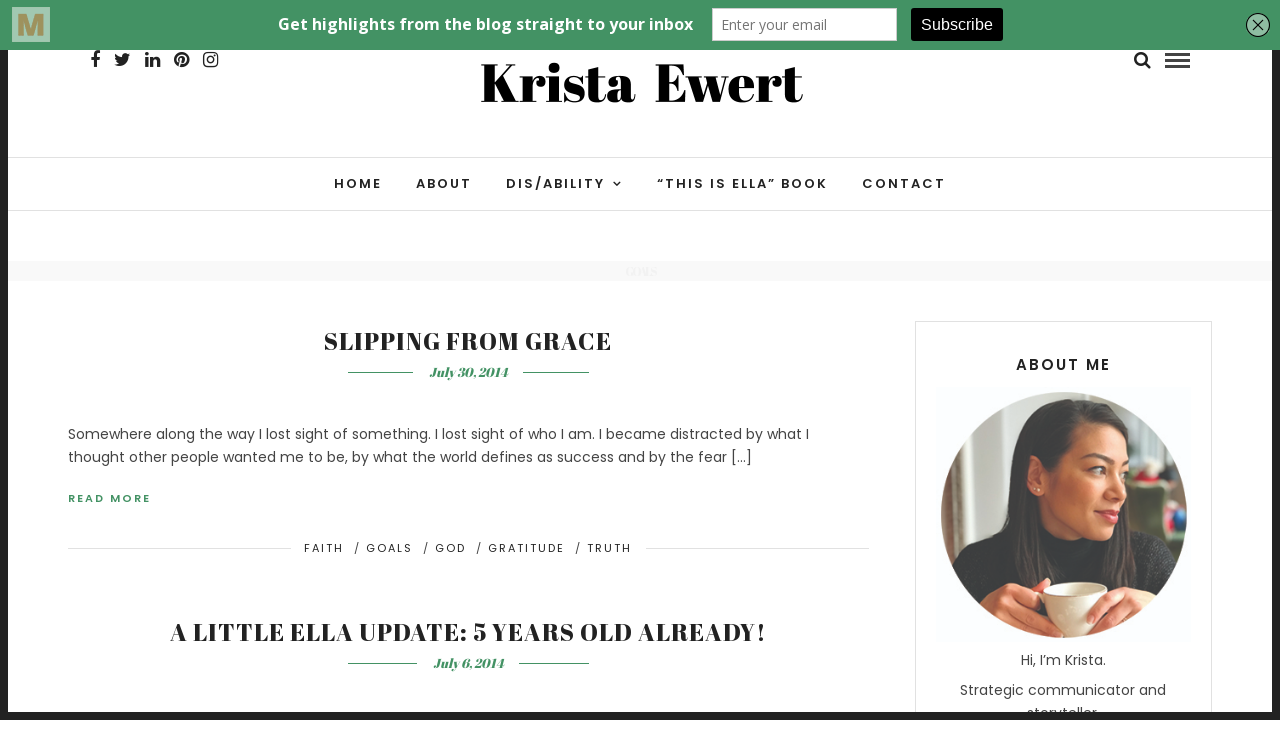

--- FILE ---
content_type: text/html; charset=UTF-8
request_url: https://www.kristaewert.com/category/goals/
body_size: 13662
content:
<!DOCTYPE html>
<html lang="en-CA" >
<head>
<meta charset="UTF-8" />

<meta name="viewport" content="width=device-width, initial-scale=1, maximum-scale=1" />

<meta name="format-detection" content="telephone=no">

<link rel="profile" href="http://gmpg.org/xfn/11" />
<link rel="pingback" href="https://www.kristaewert.com/xmlrpc.php" />


		<link rel="shortcut icon" href="https://www.kristaewert.com/wp-content/uploads/2020/12/ke-favicon.png" />
 

<meta name='robots' content='index, follow, max-image-preview:large, max-snippet:-1, max-video-preview:-1' />

	<!-- This site is optimized with the Yoast SEO plugin v26.5 - https://yoast.com/wordpress/plugins/seo/ -->
	<title>Goals Archives - One Beautiful Life</title>
	<link rel="canonical" href="https://www.kristaewert.com/category/goals/" />
	<link rel="next" href="https://www.kristaewert.com/category/goals/page/2/" />
	<meta property="og:locale" content="en_US" />
	<meta property="og:type" content="article" />
	<meta property="og:title" content="Goals Archives - One Beautiful Life" />
	<meta property="og:url" content="https://www.kristaewert.com/category/goals/" />
	<meta property="og:site_name" content="One Beautiful Life" />
	<meta name="twitter:card" content="summary_large_image" />
	<meta name="twitter:site" content="@Kristadawne" />
	<script type="application/ld+json" class="yoast-schema-graph">{"@context":"https://schema.org","@graph":[{"@type":"CollectionPage","@id":"https://www.kristaewert.com/category/goals/","url":"https://www.kristaewert.com/category/goals/","name":"Goals Archives - One Beautiful Life","isPartOf":{"@id":"https://www.kristaewert.com/#website"},"breadcrumb":{"@id":"https://www.kristaewert.com/category/goals/#breadcrumb"},"inLanguage":"en-CA"},{"@type":"BreadcrumbList","@id":"https://www.kristaewert.com/category/goals/#breadcrumb","itemListElement":[{"@type":"ListItem","position":1,"name":"Home","item":"https://www.kristaewert.com/"},{"@type":"ListItem","position":2,"name":"Goals"}]},{"@type":"WebSite","@id":"https://www.kristaewert.com/#website","url":"https://www.kristaewert.com/","name":"One Beautiful Life","description":"a blog by Krista Ewert","potentialAction":[{"@type":"SearchAction","target":{"@type":"EntryPoint","urlTemplate":"https://www.kristaewert.com/?s={search_term_string}"},"query-input":{"@type":"PropertyValueSpecification","valueRequired":true,"valueName":"search_term_string"}}],"inLanguage":"en-CA"}]}</script>
	<!-- / Yoast SEO plugin. -->


<link rel='dns-prefetch' href='//secure.gravatar.com' />
<link rel='dns-prefetch' href='//stats.wp.com' />
<link rel='dns-prefetch' href='//fonts.googleapis.com' />
<link rel='dns-prefetch' href='//v0.wordpress.com' />
<link rel='preconnect' href='//i0.wp.com' />
<link rel="alternate" type="application/rss+xml" title="One Beautiful Life &raquo; Feed" href="https://www.kristaewert.com/feed/" />
<link rel="alternate" type="application/rss+xml" title="One Beautiful Life &raquo; Comments Feed" href="https://www.kristaewert.com/comments/feed/" />
<link rel="alternate" type="application/rss+xml" title="One Beautiful Life &raquo; Goals Category Feed" href="https://www.kristaewert.com/category/goals/feed/" />
<style id='wp-img-auto-sizes-contain-inline-css' type='text/css'>
img:is([sizes=auto i],[sizes^="auto," i]){contain-intrinsic-size:3000px 1500px}
/*# sourceURL=wp-img-auto-sizes-contain-inline-css */
</style>
<link rel='stylesheet' id='sbi_styles-css' href='https://www.kristaewert.com/wp-content/plugins/instagram-feed/css/sbi-styles.min.css' type='text/css' media='all' />
<style id='wp-emoji-styles-inline-css' type='text/css'>

	img.wp-smiley, img.emoji {
		display: inline !important;
		border: none !important;
		box-shadow: none !important;
		height: 1em !important;
		width: 1em !important;
		margin: 0 0.07em !important;
		vertical-align: -0.1em !important;
		background: none !important;
		padding: 0 !important;
	}
/*# sourceURL=wp-emoji-styles-inline-css */
</style>
<style id='wp-block-library-inline-css' type='text/css'>
:root{--wp-block-synced-color:#7a00df;--wp-block-synced-color--rgb:122,0,223;--wp-bound-block-color:var(--wp-block-synced-color);--wp-editor-canvas-background:#ddd;--wp-admin-theme-color:#007cba;--wp-admin-theme-color--rgb:0,124,186;--wp-admin-theme-color-darker-10:#006ba1;--wp-admin-theme-color-darker-10--rgb:0,107,160.5;--wp-admin-theme-color-darker-20:#005a87;--wp-admin-theme-color-darker-20--rgb:0,90,135;--wp-admin-border-width-focus:2px}@media (min-resolution:192dpi){:root{--wp-admin-border-width-focus:1.5px}}.wp-element-button{cursor:pointer}:root .has-very-light-gray-background-color{background-color:#eee}:root .has-very-dark-gray-background-color{background-color:#313131}:root .has-very-light-gray-color{color:#eee}:root .has-very-dark-gray-color{color:#313131}:root .has-vivid-green-cyan-to-vivid-cyan-blue-gradient-background{background:linear-gradient(135deg,#00d084,#0693e3)}:root .has-purple-crush-gradient-background{background:linear-gradient(135deg,#34e2e4,#4721fb 50%,#ab1dfe)}:root .has-hazy-dawn-gradient-background{background:linear-gradient(135deg,#faaca8,#dad0ec)}:root .has-subdued-olive-gradient-background{background:linear-gradient(135deg,#fafae1,#67a671)}:root .has-atomic-cream-gradient-background{background:linear-gradient(135deg,#fdd79a,#004a59)}:root .has-nightshade-gradient-background{background:linear-gradient(135deg,#330968,#31cdcf)}:root .has-midnight-gradient-background{background:linear-gradient(135deg,#020381,#2874fc)}:root{--wp--preset--font-size--normal:16px;--wp--preset--font-size--huge:42px}.has-regular-font-size{font-size:1em}.has-larger-font-size{font-size:2.625em}.has-normal-font-size{font-size:var(--wp--preset--font-size--normal)}.has-huge-font-size{font-size:var(--wp--preset--font-size--huge)}.has-text-align-center{text-align:center}.has-text-align-left{text-align:left}.has-text-align-right{text-align:right}.has-fit-text{white-space:nowrap!important}#end-resizable-editor-section{display:none}.aligncenter{clear:both}.items-justified-left{justify-content:flex-start}.items-justified-center{justify-content:center}.items-justified-right{justify-content:flex-end}.items-justified-space-between{justify-content:space-between}.screen-reader-text{border:0;clip-path:inset(50%);height:1px;margin:-1px;overflow:hidden;padding:0;position:absolute;width:1px;word-wrap:normal!important}.screen-reader-text:focus{background-color:#ddd;clip-path:none;color:#444;display:block;font-size:1em;height:auto;left:5px;line-height:normal;padding:15px 23px 14px;text-decoration:none;top:5px;width:auto;z-index:100000}html :where(.has-border-color){border-style:solid}html :where([style*=border-top-color]){border-top-style:solid}html :where([style*=border-right-color]){border-right-style:solid}html :where([style*=border-bottom-color]){border-bottom-style:solid}html :where([style*=border-left-color]){border-left-style:solid}html :where([style*=border-width]){border-style:solid}html :where([style*=border-top-width]){border-top-style:solid}html :where([style*=border-right-width]){border-right-style:solid}html :where([style*=border-bottom-width]){border-bottom-style:solid}html :where([style*=border-left-width]){border-left-style:solid}html :where(img[class*=wp-image-]){height:auto;max-width:100%}:where(figure){margin:0 0 1em}html :where(.is-position-sticky){--wp-admin--admin-bar--position-offset:var(--wp-admin--admin-bar--height,0px)}@media screen and (max-width:600px){html :where(.is-position-sticky){--wp-admin--admin-bar--position-offset:0px}}

/*# sourceURL=wp-block-library-inline-css */
</style><style id='global-styles-inline-css' type='text/css'>
:root{--wp--preset--aspect-ratio--square: 1;--wp--preset--aspect-ratio--4-3: 4/3;--wp--preset--aspect-ratio--3-4: 3/4;--wp--preset--aspect-ratio--3-2: 3/2;--wp--preset--aspect-ratio--2-3: 2/3;--wp--preset--aspect-ratio--16-9: 16/9;--wp--preset--aspect-ratio--9-16: 9/16;--wp--preset--color--black: #000000;--wp--preset--color--cyan-bluish-gray: #abb8c3;--wp--preset--color--white: #ffffff;--wp--preset--color--pale-pink: #f78da7;--wp--preset--color--vivid-red: #cf2e2e;--wp--preset--color--luminous-vivid-orange: #ff6900;--wp--preset--color--luminous-vivid-amber: #fcb900;--wp--preset--color--light-green-cyan: #7bdcb5;--wp--preset--color--vivid-green-cyan: #00d084;--wp--preset--color--pale-cyan-blue: #8ed1fc;--wp--preset--color--vivid-cyan-blue: #0693e3;--wp--preset--color--vivid-purple: #9b51e0;--wp--preset--gradient--vivid-cyan-blue-to-vivid-purple: linear-gradient(135deg,rgb(6,147,227) 0%,rgb(155,81,224) 100%);--wp--preset--gradient--light-green-cyan-to-vivid-green-cyan: linear-gradient(135deg,rgb(122,220,180) 0%,rgb(0,208,130) 100%);--wp--preset--gradient--luminous-vivid-amber-to-luminous-vivid-orange: linear-gradient(135deg,rgb(252,185,0) 0%,rgb(255,105,0) 100%);--wp--preset--gradient--luminous-vivid-orange-to-vivid-red: linear-gradient(135deg,rgb(255,105,0) 0%,rgb(207,46,46) 100%);--wp--preset--gradient--very-light-gray-to-cyan-bluish-gray: linear-gradient(135deg,rgb(238,238,238) 0%,rgb(169,184,195) 100%);--wp--preset--gradient--cool-to-warm-spectrum: linear-gradient(135deg,rgb(74,234,220) 0%,rgb(151,120,209) 20%,rgb(207,42,186) 40%,rgb(238,44,130) 60%,rgb(251,105,98) 80%,rgb(254,248,76) 100%);--wp--preset--gradient--blush-light-purple: linear-gradient(135deg,rgb(255,206,236) 0%,rgb(152,150,240) 100%);--wp--preset--gradient--blush-bordeaux: linear-gradient(135deg,rgb(254,205,165) 0%,rgb(254,45,45) 50%,rgb(107,0,62) 100%);--wp--preset--gradient--luminous-dusk: linear-gradient(135deg,rgb(255,203,112) 0%,rgb(199,81,192) 50%,rgb(65,88,208) 100%);--wp--preset--gradient--pale-ocean: linear-gradient(135deg,rgb(255,245,203) 0%,rgb(182,227,212) 50%,rgb(51,167,181) 100%);--wp--preset--gradient--electric-grass: linear-gradient(135deg,rgb(202,248,128) 0%,rgb(113,206,126) 100%);--wp--preset--gradient--midnight: linear-gradient(135deg,rgb(2,3,129) 0%,rgb(40,116,252) 100%);--wp--preset--font-size--small: 13px;--wp--preset--font-size--medium: 20px;--wp--preset--font-size--large: 36px;--wp--preset--font-size--x-large: 42px;--wp--preset--spacing--20: 0.44rem;--wp--preset--spacing--30: 0.67rem;--wp--preset--spacing--40: 1rem;--wp--preset--spacing--50: 1.5rem;--wp--preset--spacing--60: 2.25rem;--wp--preset--spacing--70: 3.38rem;--wp--preset--spacing--80: 5.06rem;--wp--preset--shadow--natural: 6px 6px 9px rgba(0, 0, 0, 0.2);--wp--preset--shadow--deep: 12px 12px 50px rgba(0, 0, 0, 0.4);--wp--preset--shadow--sharp: 6px 6px 0px rgba(0, 0, 0, 0.2);--wp--preset--shadow--outlined: 6px 6px 0px -3px rgb(255, 255, 255), 6px 6px rgb(0, 0, 0);--wp--preset--shadow--crisp: 6px 6px 0px rgb(0, 0, 0);}:where(.is-layout-flex){gap: 0.5em;}:where(.is-layout-grid){gap: 0.5em;}body .is-layout-flex{display: flex;}.is-layout-flex{flex-wrap: wrap;align-items: center;}.is-layout-flex > :is(*, div){margin: 0;}body .is-layout-grid{display: grid;}.is-layout-grid > :is(*, div){margin: 0;}:where(.wp-block-columns.is-layout-flex){gap: 2em;}:where(.wp-block-columns.is-layout-grid){gap: 2em;}:where(.wp-block-post-template.is-layout-flex){gap: 1.25em;}:where(.wp-block-post-template.is-layout-grid){gap: 1.25em;}.has-black-color{color: var(--wp--preset--color--black) !important;}.has-cyan-bluish-gray-color{color: var(--wp--preset--color--cyan-bluish-gray) !important;}.has-white-color{color: var(--wp--preset--color--white) !important;}.has-pale-pink-color{color: var(--wp--preset--color--pale-pink) !important;}.has-vivid-red-color{color: var(--wp--preset--color--vivid-red) !important;}.has-luminous-vivid-orange-color{color: var(--wp--preset--color--luminous-vivid-orange) !important;}.has-luminous-vivid-amber-color{color: var(--wp--preset--color--luminous-vivid-amber) !important;}.has-light-green-cyan-color{color: var(--wp--preset--color--light-green-cyan) !important;}.has-vivid-green-cyan-color{color: var(--wp--preset--color--vivid-green-cyan) !important;}.has-pale-cyan-blue-color{color: var(--wp--preset--color--pale-cyan-blue) !important;}.has-vivid-cyan-blue-color{color: var(--wp--preset--color--vivid-cyan-blue) !important;}.has-vivid-purple-color{color: var(--wp--preset--color--vivid-purple) !important;}.has-black-background-color{background-color: var(--wp--preset--color--black) !important;}.has-cyan-bluish-gray-background-color{background-color: var(--wp--preset--color--cyan-bluish-gray) !important;}.has-white-background-color{background-color: var(--wp--preset--color--white) !important;}.has-pale-pink-background-color{background-color: var(--wp--preset--color--pale-pink) !important;}.has-vivid-red-background-color{background-color: var(--wp--preset--color--vivid-red) !important;}.has-luminous-vivid-orange-background-color{background-color: var(--wp--preset--color--luminous-vivid-orange) !important;}.has-luminous-vivid-amber-background-color{background-color: var(--wp--preset--color--luminous-vivid-amber) !important;}.has-light-green-cyan-background-color{background-color: var(--wp--preset--color--light-green-cyan) !important;}.has-vivid-green-cyan-background-color{background-color: var(--wp--preset--color--vivid-green-cyan) !important;}.has-pale-cyan-blue-background-color{background-color: var(--wp--preset--color--pale-cyan-blue) !important;}.has-vivid-cyan-blue-background-color{background-color: var(--wp--preset--color--vivid-cyan-blue) !important;}.has-vivid-purple-background-color{background-color: var(--wp--preset--color--vivid-purple) !important;}.has-black-border-color{border-color: var(--wp--preset--color--black) !important;}.has-cyan-bluish-gray-border-color{border-color: var(--wp--preset--color--cyan-bluish-gray) !important;}.has-white-border-color{border-color: var(--wp--preset--color--white) !important;}.has-pale-pink-border-color{border-color: var(--wp--preset--color--pale-pink) !important;}.has-vivid-red-border-color{border-color: var(--wp--preset--color--vivid-red) !important;}.has-luminous-vivid-orange-border-color{border-color: var(--wp--preset--color--luminous-vivid-orange) !important;}.has-luminous-vivid-amber-border-color{border-color: var(--wp--preset--color--luminous-vivid-amber) !important;}.has-light-green-cyan-border-color{border-color: var(--wp--preset--color--light-green-cyan) !important;}.has-vivid-green-cyan-border-color{border-color: var(--wp--preset--color--vivid-green-cyan) !important;}.has-pale-cyan-blue-border-color{border-color: var(--wp--preset--color--pale-cyan-blue) !important;}.has-vivid-cyan-blue-border-color{border-color: var(--wp--preset--color--vivid-cyan-blue) !important;}.has-vivid-purple-border-color{border-color: var(--wp--preset--color--vivid-purple) !important;}.has-vivid-cyan-blue-to-vivid-purple-gradient-background{background: var(--wp--preset--gradient--vivid-cyan-blue-to-vivid-purple) !important;}.has-light-green-cyan-to-vivid-green-cyan-gradient-background{background: var(--wp--preset--gradient--light-green-cyan-to-vivid-green-cyan) !important;}.has-luminous-vivid-amber-to-luminous-vivid-orange-gradient-background{background: var(--wp--preset--gradient--luminous-vivid-amber-to-luminous-vivid-orange) !important;}.has-luminous-vivid-orange-to-vivid-red-gradient-background{background: var(--wp--preset--gradient--luminous-vivid-orange-to-vivid-red) !important;}.has-very-light-gray-to-cyan-bluish-gray-gradient-background{background: var(--wp--preset--gradient--very-light-gray-to-cyan-bluish-gray) !important;}.has-cool-to-warm-spectrum-gradient-background{background: var(--wp--preset--gradient--cool-to-warm-spectrum) !important;}.has-blush-light-purple-gradient-background{background: var(--wp--preset--gradient--blush-light-purple) !important;}.has-blush-bordeaux-gradient-background{background: var(--wp--preset--gradient--blush-bordeaux) !important;}.has-luminous-dusk-gradient-background{background: var(--wp--preset--gradient--luminous-dusk) !important;}.has-pale-ocean-gradient-background{background: var(--wp--preset--gradient--pale-ocean) !important;}.has-electric-grass-gradient-background{background: var(--wp--preset--gradient--electric-grass) !important;}.has-midnight-gradient-background{background: var(--wp--preset--gradient--midnight) !important;}.has-small-font-size{font-size: var(--wp--preset--font-size--small) !important;}.has-medium-font-size{font-size: var(--wp--preset--font-size--medium) !important;}.has-large-font-size{font-size: var(--wp--preset--font-size--large) !important;}.has-x-large-font-size{font-size: var(--wp--preset--font-size--x-large) !important;}
/*# sourceURL=global-styles-inline-css */
</style>

<style id='classic-theme-styles-inline-css' type='text/css'>
/*! This file is auto-generated */
.wp-block-button__link{color:#fff;background-color:#32373c;border-radius:9999px;box-shadow:none;text-decoration:none;padding:calc(.667em + 2px) calc(1.333em + 2px);font-size:1.125em}.wp-block-file__button{background:#32373c;color:#fff;text-decoration:none}
/*# sourceURL=/wp-includes/css/classic-themes.min.css */
</style>
<link rel='stylesheet' id='letsblog-reset-css-css' href='https://www.kristaewert.com/wp-content/themes/letsblog/css/reset.css' type='text/css' media='all' />
<link rel='stylesheet' id='letsblog-wordpress-css-css' href='https://www.kristaewert.com/wp-content/themes/letsblog/css/wordpress.css' type='text/css' media='all' />
<link rel='stylesheet' id='letsblog-animation-css' href='https://www.kristaewert.com/wp-content/themes/letsblog/css/animation.css' type='text/css' media='all' />
<link rel='stylesheet' id='letsblog-magnific-popup-css-css' href='https://www.kristaewert.com/wp-content/themes/letsblog/css/magnific-popup.css' type='text/css' media='all' />
<link rel='stylesheet' id='letsblog-jquery-ui-css-css' href='https://www.kristaewert.com/wp-content/themes/letsblog/css/jqueryui/custom.css' type='text/css' media='all' />
<link rel='stylesheet' id='letsblog-flexslider-css-css' href='https://www.kristaewert.com/wp-content/themes/letsblog/js/flexslider/flexslider.css' type='text/css' media='all' />
<link rel='stylesheet' id='letsblog-tooltipster-css-css' href='https://www.kristaewert.com/wp-content/themes/letsblog/css/tooltipster.css' type='text/css' media='all' />
<link rel='stylesheet' id='letsblog-screen-css-css' href='https://www.kristaewert.com/wp-content/themes/letsblog/css/screen.css' type='text/css' media='all' />
<link rel='stylesheet' id='letsblog-fonts-css' href='https://fonts.googleapis.com/css?family=Poppins%3A300%2C400%2C600%2C700%2C400italic%7CAbril+Fatface%3A300%2C400%2C600%2C700%2C400italic%7CLato%3A300%2C400%2C600%2C700%2C400italic&#038;subset=latin%2Clatin-ext%2Ccyrillic-ext%2Cgreek-ext%2Ccyrillic' type='text/css' media='all' />
<link rel='stylesheet' id='letsblog-fontawesome-css-css' href='https://www.kristaewert.com/wp-content/themes/letsblog/css/font-awesome.min.css' type='text/css' media='all' />
<link rel='stylesheet' id='letsblog-script-custom-css-css' href='https://www.kristaewert.com/wp-content/themes/letsblog/templates/script-custom-css.php' type='text/css' media='all' />
<link rel='stylesheet' id='letsblog-script-responsive-css-css' href='https://www.kristaewert.com/wp-content/themes/letsblog/css/grid.css' type='text/css' media='all' />
<link rel='stylesheet' id='kirki_google_fonts-css' href='https://fonts.googleapis.com/css?family=Poppins%3A600%2C100%7CAbril+Fatface%7CLato%3A100&#038;subset' type='text/css' media='all' />
<link rel='stylesheet' id='kirki-styles-global-css' href='https://www.kristaewert.com/wp-content/themes/letsblog/modules/kirki/assets/css/kirki-styles.css' type='text/css' media='all' />
<style id='kirki-styles-global-inline-css' type='text/css'>
body, input[type=text], input[type=email], input[type=url], input[type=password], textarea{font-family:Poppins, Helvetica, Arial, sans-serif;}body{font-size:14px;}h1, h2, h3, h4, h5, h6, h7{font-family:"Abril Fatface", "Comic Sans MS", cursive, sans-serif;font-weight:400;}h1{font-size:34px;}h2{font-size:30px;}h3{font-size:26px;}h4{font-size:22px;}h5{font-size:18px;}h6{font-size:16px;}body, #gallery_lightbox h2, .slider_wrapper .gallery_image_caption h2, .post_info a{color:#444444;}::selection{background-color:#444444;}a{color:#439264;}a:hover, a:active, .post_info_comment a i{color:#3486ab;}h1, h2, h3, h4, h5, pre, code, tt, blockquote, .post_header h5 a, .post_header h3 a, .post_header.grid h6 a, .post_header.fullwidth h4 a, .post_header h5 a, blockquote, .site_loading_logo_item i{color:#222222;}#social_share_wrapper, hr, #social_share_wrapper, .post.type-post, .comment .right, .widget_tag_cloud div a, .meta-tags a, .tag_cloud a, #footer, #post_more_wrapper, #page_content_wrapper .inner .sidebar_wrapper ul.sidebar_widget li.widget_nav_menu ul.menu li.current-menu-item a, .page_content_wrapper .inner .sidebar_wrapper ul.sidebar_widget li.widget_nav_menu ul.menu li.current-menu-item a, #autocomplete, .page_tagline{border-color:#e1e1e1;}input[type=text], input[type=password], input[type=email], input[type=url], textarea{background-color:#ffffff;color:#000;border-color:#e1e1e1;}input[type=text]:focus, input[type=password]:focus, input[type=email]:focus, input[type=url]:focus, textarea:focus{border-color:#000000;}input[type=submit], input[type=button], a.button, .button{font-family:Lato, Helvetica, Arial, sans-serif;background-color:#888888;color:#ffffff;border-color:#888888;}.frame_top, .frame_bottom, .frame_left, .frame_right{background:#222222;}#menu_wrapper .nav ul li a, #menu_wrapper div .nav li > a{font-family:Poppins, Helvetica, Arial, sans-serif;font-size:13px;font-weight:600;letter-spacing:2px;text-transform:uppercase;color:#222222;}#menu_wrapper .nav ul li a.hover, #menu_wrapper .nav ul li a:hover, #menu_wrapper div .nav li a.hover, #menu_wrapper div .nav li a:hover{color:#439264;}#menu_wrapper div .nav > li.current-menu-item > a, #menu_wrapper div .nav > li.current-menu-parent > a, #menu_wrapper div .nav > li.current-menu-ancestor > a{color:#439264;}.top_bar{background-color:#ffffff;}#menu_wrapper .nav ul li ul li a, #menu_wrapper div .nav li ul li a, #menu_wrapper div .nav li.current-menu-parent ul li a{font-size:11px;font-weight:600;letter-spacing:2px;text-transform:uppercase;color:#222222;}.mobile_main_nav li a:hover, .mobile_main_nav li a:active, #sub_menu li a:hover, #sub_menu li a:active, .mobile_menu_wrapper .sidebar_wrapper h2.widgettitle{color:#222222;}#menu_wrapper .nav ul li ul li a:hover, #menu_wrapper div .nav li ul li a:hover, #menu_wrapper div .nav li.current-menu-parent ul li a:hover, #menu_wrapper .nav ul li.megamenu ul li ul li a:hover, #menu_wrapper div .nav li.megamenu ul li ul li a:hover, #menu_wrapper .nav ul li.megamenu ul li ul li a:active, #menu_wrapper div .nav li.megamenu ul li ul li a:active{background:#f9f9f9;}#menu_wrapper .nav ul li ul, #menu_wrapper div .nav li ul{background:#ffffff;border-color:#e1e1e1;}#menu_wrapper div .nav li.megamenu ul li > a, #menu_wrapper div .nav li.megamenu ul li > a:hover, #menu_wrapper div .nav li.megamenu ul li > a:active{color:#222222;}#menu_wrapper div .nav li.megamenu ul li{border-color:#eeeeee;}.above_top_bar{background:#222222;}#top_menu li a, .top_contact_info, .top_contact_info i, .top_contact_info a, .top_contact_info a:hover, .top_contact_info a:active{color:#ffffff;}.mobile_menu_wrapper #searchform{background:#ebebeb;}.mobile_menu_wrapper #searchform input[type=text], .mobile_menu_wrapper #searchform button i{color:#222222;}.mobile_menu_wrapper{background-color:#ffffff;}.mobile_main_nav li a, #sub_menu li a{font-family:Poppins, Helvetica, Arial, sans-serif;font-size:15px;text-transform:uppercase;letter-spacing:2px;}.mobile_main_nav li a, #sub_menu li a, .mobile_menu_wrapper .sidebar_wrapper a, .mobile_menu_wrapper .sidebar_wrapper, #close_mobile_menu i{color:#666666;}#page_caption{background-color:#f9f9f9;padding-top:0px;padding-bottom:0px;}#page_caption h1{font-size:12px;}#page_caption h1, .post_caption h1{font-weight:100;text-transform:uppercase;letter-spacing:-2px;color:#f2f2f2;}#page_caption.hasbg{height:500px;}.page_tagline{color:#999999;font-size:11px;font-weight:400;letter-spacing:5px;text-transform:uppercase;}#page_content_wrapper .sidebar .content .sidebar_widget li h2.widgettitle, h2.widgettitle, h5.widgettitle{font-family:Poppins, Helvetica, Arial, sans-serif;font-size:15px;font-weight:600;letter-spacing:2px;text-transform:uppercase;color:#222222;}#page_content_wrapper .inner .sidebar_wrapper .sidebar .content, .page_content_wrapper .inner .sidebar_wrapper .sidebar .content{color:#444444;}#page_content_wrapper .inner .sidebar_wrapper a, .page_content_wrapper .inner .sidebar_wrapper a{color:#222222;}#page_content_wrapper .inner .sidebar_wrapper a:hover, #page_content_wrapper .inner .sidebar_wrapper a:active, .page_content_wrapper .inner .sidebar_wrapper a:hover, .page_content_wrapper .inner .sidebar_wrapper a:active{color:#999999;}.footer_bar{background-color:#222222;}#footer, #copyright{color:#999999;}#copyright a, #copyright a:active, #footer a, #footer a:active{color:#ffffff;}#copyright a:hover, #footer a:hover, .social_wrapper ul li a:hover{color:#be9656;}.footer_bar_wrapper, .footer_bar{border-color:#444444;}#footer .widget_tag_cloud div a{background:#444444;}.footer_bar_wrapper .social_wrapper ul li a{color:#ffffff;}.post_header:not(.single) h5, body.single-post .post_header_title h1, #post_featured_slider li .slider_image .slide_post h2, #page_content_wrapper .posts.blog li a, .page_content_wrapper .posts.blog li a, #page_content_wrapper .sidebar .content .sidebar_widget > li.widget_recent_entries ul li a, #autocomplete li strong, .post_related strong, #footer ul.sidebar_widget .posts.blog li a, .post_info_comment{font-family:"Abril Fatface", "Comic Sans MS", cursive, sans-serif;}.post_header:not(.single) h5, body.single-post .post_header_title h1, #post_featured_slider li .slider_image .slide_post h2, #page_content_wrapper .posts.blog li a, .page_content_wrapper .posts.blog li a, #page_content_wrapper .sidebar .content .sidebar_widget > li.widget_recent_entries ul li a, #autocomplete li strong, .post_related strong, #footer ul.sidebar_widget .posts.blog li a{text-transform:uppercase;letter-spacing:1px;}.post_info_date, .post_attribute, .comment_date, .post-date, #post_featured_slider li .slider_image .slide_post .slide_post_date{font-family:"Abril Fatface", "Comic Sans MS", cursive, sans-serif;}.post_info_date{color:#439264;}.post_info_date:before{border-color:#439264;}.readmore{color:#439264;}
/*# sourceURL=kirki-styles-global-inline-css */
</style>
<script type="text/javascript" src="https://www.kristaewert.com/wp-includes/js/jquery/jquery.min.js" id="jquery-core-js"></script>
<script type="text/javascript" src="https://www.kristaewert.com/wp-includes/js/jquery/jquery-migrate.min.js" id="jquery-migrate-js"></script>
<script type="text/javascript" id="ajax-test-js-extra">
/* <![CDATA[ */
var the_ajax_script = {"ajaxurl":"https://www.kristaewert.com/wp-admin/admin-ajax.php"};
//# sourceURL=ajax-test-js-extra
/* ]]> */
</script>
<script type="text/javascript" src="https://www.kristaewert.com/wp-content/plugins/google-site-verification-using-meta-tag//verification.js" id="ajax-test-js"></script>
<link rel="https://api.w.org/" href="https://www.kristaewert.com/wp-json/" /><link rel="alternate" title="JSON" type="application/json" href="https://www.kristaewert.com/wp-json/wp/v2/categories/73" /><link rel="EditURI" type="application/rsd+xml" title="RSD" href="https://www.kristaewert.com/xmlrpc.php?rsd" />
<meta name="generator" content="WordPress 6.9" />

		<!-- GA Google Analytics @ https://m0n.co/ga -->
		<script>
			(function(i,s,o,g,r,a,m){i['GoogleAnalyticsObject']=r;i[r]=i[r]||function(){
			(i[r].q=i[r].q||[]).push(arguments)},i[r].l=1*new Date();a=s.createElement(o),
			m=s.getElementsByTagName(o)[0];a.async=1;a.src=g;m.parentNode.insertBefore(a,m)
			})(window,document,'script','https://www.google-analytics.com/analytics.js','ga');
			ga('create', 'UA-69020806-1', 'auto');
			ga('send', 'pageview');
		</script>

	<script type='text/javascript' data-cfasync='false'>var _mmunch = {'front': false, 'page': false, 'post': false, 'category': false, 'author': false, 'search': false, 'attachment': false, 'tag': false};_mmunch['category'] = true; _mmunch['categoryData'] = {"term_id":73,"name":"Goals","slug":"goals","term_group":0,"term_taxonomy_id":73,"taxonomy":"category","description":"","parent":0,"count":7,"filter":"raw","cat_ID":73,"category_count":7,"category_description":"","cat_name":"Goals","category_nicename":"goals","category_parent":0};</script><script data-cfasync="false" src="//a.mailmunch.co/app/v1/site.js" id="mailmunch-script" data-plugin="mc_mm" data-mailmunch-site-id="187850" async></script><script type="text/javascript">
	window._wp_rp_static_base_url = 'https://wprp.zemanta.com/static/';
	window._wp_rp_wp_ajax_url = "https://www.kristaewert.com/wp-admin/admin-ajax.php";
	window._wp_rp_plugin_version = '3.6.4';
	window._wp_rp_post_id = '74';
	window._wp_rp_num_rel_posts = '6';
	window._wp_rp_thumbnails = true;
	window._wp_rp_post_title = 'Slipping+from+Grace';
	window._wp_rp_post_tags = ['goals', 'god', 'gratitude', 'truth', 'faith', 'fear', 'truth', 'div', 'summer', 'time', 'wallet', 'digest', 'dream', 'world', 'person', 'set', 'autumn', 'life', 'grace', 'god'];
	window._wp_rp_promoted_content = true;
</script>
<link rel="stylesheet" href="https://www.kristaewert.com/wp-content/plugins/wordpress-23-related-posts-plugin/static/themes/vertical-m.css?version=3.6.4" />
	<style>img#wpstats{display:none}</style>
		<link rel="icon" href="https://i0.wp.com/www.kristaewert.com/wp-content/uploads/2015/09/cropped-siteicon.jpg?fit=32%2C32&#038;ssl=1" sizes="32x32" />
<link rel="icon" href="https://i0.wp.com/www.kristaewert.com/wp-content/uploads/2015/09/cropped-siteicon.jpg?fit=192%2C192&#038;ssl=1" sizes="192x192" />
<link rel="apple-touch-icon" href="https://i0.wp.com/www.kristaewert.com/wp-content/uploads/2015/09/cropped-siteicon.jpg?fit=180%2C180&#038;ssl=1" />
<meta name="msapplication-TileImage" content="https://i0.wp.com/www.kristaewert.com/wp-content/uploads/2015/09/cropped-siteicon.jpg?fit=270%2C270&#038;ssl=1" />
<!--
Plugin: Google meta tag Site Verification Plugin
Tracking Code.

-->

<meta name="google-site-verification" content=""/><link rel='stylesheet' id='letsblog-frame-css-css' href='https://www.kristaewert.com/wp-content/themes/letsblog/css/frame.css' type='text/css' media='all' />
</head>

<body class="archive category category-goals category-73 wp-theme-letsblog">

		<input type="hidden" id="pp_enable_right_click" name="pp_enable_right_click" value="1"/>
	<input type="hidden" id="pp_enable_dragging" name="pp_enable_dragging" value=""/>
	<input type="hidden" id="pp_image_path" name="pp_image_path" value="https://www.kristaewert.com/wp-content/themes/letsblog/images/"/>
	<input type="hidden" id="pp_homepage_url" name="pp_homepage_url" value="https://www.kristaewert.com"/>
	<input type="hidden" id="pp_ajax_search" name="pp_ajax_search" value="1"/>
	<input type="hidden" id="pp_fixed_menu" name="pp_fixed_menu" value="1"/>
	<input type="hidden" id="pp_topbar" name="pp_topbar" value=""/>
	<input type="hidden" id="pp_page_title_img_blur" name="pp_page_title_img_blur" value="1"/>
	<input type="hidden" id="tg_blog_slider_layout" name="tg_blog_slider_layout" value="slider"/>
	<input type="hidden" id="pp_back" name="pp_back" value="Back"/>
	
		<input type="hidden" id="pp_footer_style" name="pp_footer_style" value="4"/>
	
	<!-- Begin mobile menu -->
	<div class="mobile_menu_wrapper">
		<a id="close_mobile_menu" href="javascript:;"><i class="fa fa-close"></i></a>
		
		    	<form role="search" method="get" name="searchform" id="searchform" action="https://www.kristaewert.com/">
    	    <div>
    	    	<input type="text" value="" name="s" id="s" autocomplete="off" placeholder="Search..."/>
    	    	<button>
    	        	<i class="fa fa-search"></i>
    	        </button>
    	    </div>
    	    <div id="autocomplete"></div>
    	</form>
    	    	
	    <div class="menu-main-menu-container"><ul id="mobile_main_menu" class="mobile_main_nav"><li id="menu-item-517" class="menu-item menu-item-type-custom menu-item-object-custom menu-item-home menu-item-517"><a href="https://www.kristaewert.com">Home</a></li>
<li id="menu-item-518" class="menu-item menu-item-type-post_type menu-item-object-page menu-item-518"><a href="https://www.kristaewert.com/about-me/">About</a></li>
<li id="menu-item-1455" class="menu-item menu-item-type-taxonomy menu-item-object-category menu-item-has-children menu-item-1455"><a href="https://www.kristaewert.com/category/special-needs/">Dis/ability</a>
<ul class="sub-menu">
	<li id="menu-item-918" class="menu-item menu-item-type-post_type menu-item-object-page menu-item-918"><a href="https://www.kristaewert.com/ellas-story/">Ella’s Story</a></li>
</ul>
</li>
<li id="menu-item-1914" class="menu-item menu-item-type-post_type menu-item-object-page menu-item-1914"><a href="https://www.kristaewert.com/this-is-ella-book/">“This Is Ella” Book</a></li>
<li id="menu-item-525" class="menu-item menu-item-type-post_type menu-item-object-page menu-item-525"><a href="https://www.kristaewert.com/521-2/">Contact</a></li>
</ul></div>		
		<!-- Begin side menu sidebar -->
		<div class="page_content_wrapper">
			<div class="sidebar_wrapper">
		        <div class="sidebar">
		        
		        	<div class="content">
		        
		        		<ul class="sidebar_widget">
		        		<li id="wpc_about_me_image-4" class="widget widget_wpc_about_me_image"><h2 class="widgettitle">About Me</h2>
<div class="wpc-widget-img-container" style="text-align: center;"><img class="img-none" src="https://www.kristaewert.com/wp-content/uploads/2015/09/roundprofile-300x300.jpg" style="" /></div><div class="sidebar-caption" style="text-align:center;"><p>Hi, I’m Krista.</p>
<p>Strategic communicator and storyteller.</p>
<p>I am the wife of a very talented musician who takes me around the world in pursuit of excellence. Mama to Jakob, Audrey and Ella, who just happens to have Down Syndrome.<br />
And an aspiring disciple of Jesus, defender of the oppressed, writer, graphic designer and photographer.</p>
<p>I write and speak on navigating through the fog of life…you know, when things don’t go exactly as planned and am fuelled by a passion to amplify the voices of those on the margins…<br />
oh, and coffee…lots of coffee.</p>
</div></li>
<li id="mc4wp_form_widget-3" class="widget widget_mc4wp_form_widget"><h2 class="widgettitle">Sign up for my Newsletter</h2>
<script>(function() {
	window.mc4wp = window.mc4wp || {
		listeners: [],
		forms: {
			on: function(evt, cb) {
				window.mc4wp.listeners.push(
					{
						event   : evt,
						callback: cb
					}
				);
			}
		}
	}
})();
</script><!-- Mailchimp for WordPress v4.10.9 - https://wordpress.org/plugins/mailchimp-for-wp/ --><form id="mc4wp-form-1" class="mc4wp-form mc4wp-form-1266" method="post" data-id="1266" data-name="" ><div class="mc4wp-form-fields"><p>
    <label>Email Address</label>
    <input type="email" name="EMAIL" required>
</p>
<p>
    <input type="submit" value="Subscribe">
</p>
</div><label style="display: none !important;">Leave this field empty if you're human: <input type="text" name="_mc4wp_honeypot" value="" tabindex="-1" autocomplete="off" /></label><input type="hidden" name="_mc4wp_timestamp" value="1769014423" /><input type="hidden" name="_mc4wp_form_id" value="1266" /><input type="hidden" name="_mc4wp_form_element_id" value="mc4wp-form-1" /><div class="mc4wp-response"></div></form><!-- / Mailchimp for WordPress Plugin --></li>
		        		</ul>
		        	
		        	</div>
		    
		        </div>
			</div>
		</div>
		<!-- End side menu sidebar -->
	</div>
	<!-- End mobile menu -->

	<!-- Begin template wrapper -->
	<div id="wrapper">
	
	
<div class="header_style_wrapper">
<!-- End top bar -->

<div class="top_bar">
    	
    	<!-- Begin logo -->
    	<div id="logo_wrapper">
    	<div class="social_wrapper">
    <ul>
    	    	<li class="facebook"><a target="_blank" href="https://www.facebook.com/One-Beautiful-Life-286475301399954/timeline/"><i class="fa fa-facebook"></i></a></li>
    	    	    	<li class="twitter"><a target="_blank" href="http://twitter.com/kristadawne"><i class="fa fa-twitter"></i></a></li>
    	    	    	    	    	    	    	    	    	<li class="linkedin"><a target="_blank" title="Linkedin" href="https://ca.linkedin.com/pub/krista-ewert/50/610/944"><i class="fa fa-linkedin"></i></a></li>
    	    	        <li class="pinterest"><a target="_blank" title="Pinterest" href="http://pinterest.com/kristadawne"><i class="fa fa-pinterest"></i></a></li>
                        <li class="instagram"><a target="_blank" title="Instagram" href="http://instagram.com/kristadawne"><i class="fa fa-instagram"></i></a></li>
                        		     </ul>
</div>    	
    	<!-- Begin right corner buttons -->
    	<div id="logo_right_button">
    					
			<!-- Begin search icon -->
			<a href="javascript:;" id="search_icon"><i class="fa fa-search"></i></a>
			<!-- End side menu -->
    	
	    	<!-- Begin search icon -->
			<a href="javascript:;" id="mobile_nav_icon"></a>
			<!-- End side menu -->
			
    	</div>
    	<!-- End right corner buttons -->
    	
    	    	<div id="logo_normal" class="logo_container">
    		<div class="logo_align">
	    	    <a id="custom_logo" class="logo_wrapper default" href="https://www.kristaewert.com">
	    	    						<img src="https://www.kristaewert.com/wp-content/uploads/2020/12/kristaewert.png" alt="" width="400" height="80"/>
						    	    </a>
    		</div>
    	</div>
    	    	<!-- End logo -->
    	</div>
        
		        <div id="menu_wrapper">
	        <div id="nav_wrapper">
	        	<div class="nav_wrapper_inner">
	        		<div id="menu_border_wrapper">
	        			<div class="menu-main-menu-container"><ul id="main_menu" class="nav"><li class="menu-item menu-item-type-custom menu-item-object-custom menu-item-home menu-item-517"><a href="https://www.kristaewert.com">Home</a></li>
<li class="menu-item menu-item-type-post_type menu-item-object-page menu-item-518"><a href="https://www.kristaewert.com/about-me/">About</a></li>
<li class="menu-item menu-item-type-taxonomy menu-item-object-category menu-item-has-children arrow menu-item-1455"><a href="https://www.kristaewert.com/category/special-needs/">Dis/ability</a>
<ul class="sub-menu">
	<li class="menu-item menu-item-type-post_type menu-item-object-page menu-item-918"><a href="https://www.kristaewert.com/ellas-story/">Ella’s Story</a></li>
</ul>
</li>
<li class="menu-item menu-item-type-post_type menu-item-object-page menu-item-1914"><a href="https://www.kristaewert.com/this-is-ella-book/">“This Is Ella” Book</a></li>
<li class="menu-item menu-item-type-post_type menu-item-object-page menu-item-525"><a href="https://www.kristaewert.com/521-2/">Contact</a></li>
</ul></div>	        		</div>
	        	</div>
	        </div>
	        <!-- End main nav -->
        </div>
            </div>
</div>
<div id="page_caption" class="  ">
		
	<div class="page_title_wrapper">
		<div class="page_title_inner">
			<h1 >Goals</h1>
					</div>
	</div>

</div>

<!-- Begin content -->
<div id="page_content_wrapper" class="">    <div class="inner">

    	<!-- Begin main content -->
    	<div class="inner_wrapper">

    			<div class="sidebar_content">

<!-- Begin each blog post -->
<div id="post-74" class="post-74 post type-post status-publish format-standard hentry category-faith category-goals category-god category-gratitude category-truth">

	<div class="post_wrapper">
	    
	    <div class="post_content_wrapper">
	    
	    	<div class="post_header">
			   <div class="post_header_title">
			      	<h5><a href="https://www.kristaewert.com/2014/07/30/slipping-from-grace/" title="Slipping from Grace">Slipping from Grace</a></h5>
			      	<div class="post_detail post_date">
			      		<span class="post_info_date">
			      			<span>
			       				July 30, 2014			      			</span>
			      		</span>
				  	</div>
			   </div>
	    
		    				   
			   	<br class="clear"/>
			      
			    <p>Somewhere along the way I lost sight of something. I lost sight of who I am. I became distracted by what I thought other people wanted me to be, by what the world defines as success and by the fear [&hellip;]</p>
			    <div class="post_button_wrapper">
			    	<a class="readmore" href="https://www.kristaewert.com/2014/07/30/slipping-from-grace/">Read More</a>
			    </div>
			    
			    <div class="post_info_comment">
					<a href="https://www.kristaewert.com/2014/07/30/slipping-from-grace/#respond">No Comment</a>
				</div>
				<br class="clear"/>
								<div class="post_info_cat">
					<span>
				    				        <a href="https://www.kristaewert.com/category/faith/">Faith</a>
				    				        &nbsp;/
				    				        <a href="https://www.kristaewert.com/category/goals/">Goals</a>
				    				        &nbsp;/
				    				        <a href="https://www.kristaewert.com/category/god/">God</a>
				    				        &nbsp;/
				    				        <a href="https://www.kristaewert.com/category/gratitude/">Gratitude</a>
				    				        &nbsp;/
				    				        <a href="https://www.kristaewert.com/category/truth/">truth</a>
				    					</span>
				</div>
							</div>
			
	    </div>
	    
	</div>

</div>
<br class="clear"/>
<!-- End each blog post -->


<!-- Begin each blog post -->
<div id="post-78" class="post-78 post type-post status-publish format-standard hentry category-down-syndrome category-education category-ella category-french-immersion category-goals category-kindergarten category-special-needs">

	<div class="post_wrapper">
	    
	    <div class="post_content_wrapper">
	    
	    	<div class="post_header">
			   <div class="post_header_title">
			      	<h5><a href="https://www.kristaewert.com/2014/07/06/a-little-ella-update-5-years-old-already/" title="A Little Ella Update: 5 years old already!">A Little Ella Update: 5 years old already!</a></h5>
			      	<div class="post_detail post_date">
			      		<span class="post_info_date">
			      			<span>
			       				July 6, 2014			      			</span>
			      		</span>
				  	</div>
			   </div>
	    
		    				   
			   	<br class="clear"/>
			      
			    <p>One month ago, Ella turned five. I remember, so vividly, when she was a baby wondering if we would ever make it this far…and if we did, what a five year old Ella would be like. I remember being somewhat [&hellip;]</p>
			    <div class="post_button_wrapper">
			    	<a class="readmore" href="https://www.kristaewert.com/2014/07/06/a-little-ella-update-5-years-old-already/">Read More</a>
			    </div>
			    
			    <div class="post_info_comment">
					<a href="https://www.kristaewert.com/2014/07/06/a-little-ella-update-5-years-old-already/#respond">No Comment</a>
				</div>
				<br class="clear"/>
								<div class="post_info_cat">
					<span>
				    				        <a href="https://www.kristaewert.com/category/down-syndrome/">Down Syndrome</a>
				    				        &nbsp;/
				    				        <a href="https://www.kristaewert.com/category/education/">Education</a>
				    				        &nbsp;/
				    				        <a href="https://www.kristaewert.com/category/ella/">Ella</a>
				    				        &nbsp;/
				    				        <a href="https://www.kristaewert.com/category/french-immersion/">French Immersion</a>
				    				        &nbsp;/
				    				        <a href="https://www.kristaewert.com/category/goals/">Goals</a>
				    				        &nbsp;/
				    				        <a href="https://www.kristaewert.com/category/kindergarten/">Kindergarten</a>
				    				        &nbsp;/
				    				        <a href="https://www.kristaewert.com/category/special-needs/">Special Needs</a>
				    					</span>
				</div>
							</div>
			
	    </div>
	    
	</div>

</div>
<br class="clear"/>
<!-- End each blog post -->


<!-- Begin each blog post -->
<div id="post-88" class="post-88 post type-post status-publish format-standard hentry category-dreams category-goals category-life category-music">

	<div class="post_wrapper">
	    
	    <div class="post_content_wrapper">
	    
	    	<div class="post_header">
			   <div class="post_header_title">
			      	<h5><a href="https://www.kristaewert.com/2014/04/23/wordless-wednesday-cross-it-off-the-bucket-list/" title="Wordless Wednesday: Cross it off the bucket list">Wordless Wednesday: Cross it off the bucket list</a></h5>
			      	<div class="post_detail post_date">
			      		<span class="post_info_date">
			      			<span>
			       				April 23, 2014			      			</span>
			      		</span>
				  	</div>
			   </div>
	    
		    				   
			   	<br class="clear"/>
			      
			    <p>Remember this list?&nbsp;For my birthday, this happened. Tonight is lesson #4</p>
			    <div class="post_button_wrapper">
			    	<a class="readmore" href="https://www.kristaewert.com/2014/04/23/wordless-wednesday-cross-it-off-the-bucket-list/">Read More</a>
			    </div>
			    
			    <div class="post_info_comment">
					<a href="https://www.kristaewert.com/2014/04/23/wordless-wednesday-cross-it-off-the-bucket-list/#respond">No Comment</a>
				</div>
				<br class="clear"/>
								<div class="post_info_cat">
					<span>
				    				        <a href="https://www.kristaewert.com/category/dreams/">Dreams</a>
				    				        &nbsp;/
				    				        <a href="https://www.kristaewert.com/category/goals/">Goals</a>
				    				        &nbsp;/
				    				        <a href="https://www.kristaewert.com/category/life/">Life</a>
				    				        &nbsp;/
				    				        <a href="https://www.kristaewert.com/category/music/">Music</a>
				    					</span>
				</div>
							</div>
			
	    </div>
	    
	</div>

</div>
<br class="clear"/>
<!-- End each blog post -->


<!-- Begin each blog post -->
<div id="post-106" class="post-106 post type-post status-publish format-standard hentry category-down-syndrome category-education category-ella category-french-immersion category-goals category-kindergarten category-mothering-a-child-with-a-disability category-planning category-school category-vancouver">

	<div class="post_wrapper">
	    
	    <div class="post_content_wrapper">
	    
	    	<div class="post_header">
			   <div class="post_header_title">
			      	<h5><a href="https://www.kristaewert.com/2014/02/17/french-immersion-for-the-student-with-down-syndrome-the-why/" title="French Immersion for the Student with Down Syndrome: The Why.">French Immersion for the Student with Down Syndrome: The Why.</a></h5>
			      	<div class="post_detail post_date">
			      		<span class="post_info_date">
			      			<span>
			       				February 17, 2014			      			</span>
			      		</span>
				  	</div>
			   </div>
	    
		    				   
			   	<br class="clear"/>
			      
			    <p>It&#8217;s official. We have registered Ella for French Immersion and she has been accepted into Lord Tennyson Elementary, where Jakob is currently enrolled in Grade 1. Lord Tennyson is a one track school, which means everyone is in French Immersion. [&hellip;]</p>
			    <div class="post_button_wrapper">
			    	<a class="readmore" href="https://www.kristaewert.com/2014/02/17/french-immersion-for-the-student-with-down-syndrome-the-why/">Read More</a>
			    </div>
			    
			    <div class="post_info_comment">
					<a href="https://www.kristaewert.com/2014/02/17/french-immersion-for-the-student-with-down-syndrome-the-why/#comments">1 Comment</a>
				</div>
				<br class="clear"/>
								<div class="post_info_cat">
					<span>
				    				        <a href="https://www.kristaewert.com/category/down-syndrome/">Down Syndrome</a>
				    				        &nbsp;/
				    				        <a href="https://www.kristaewert.com/category/education/">Education</a>
				    				        &nbsp;/
				    				        <a href="https://www.kristaewert.com/category/ella/">Ella</a>
				    				        &nbsp;/
				    				        <a href="https://www.kristaewert.com/category/french-immersion/">French Immersion</a>
				    				        &nbsp;/
				    				        <a href="https://www.kristaewert.com/category/goals/">Goals</a>
				    				        &nbsp;/
				    				        <a href="https://www.kristaewert.com/category/kindergarten/">Kindergarten</a>
				    				        &nbsp;/
				    				        <a href="https://www.kristaewert.com/category/mothering-a-child-with-a-disability/">Mothering a Child With A Disability</a>
				    				        &nbsp;/
				    				        <a href="https://www.kristaewert.com/category/planning/">Planning</a>
				    				        &nbsp;/
				    				        <a href="https://www.kristaewert.com/category/school/">School</a>
				    				        &nbsp;/
				    				        <a href="https://www.kristaewert.com/category/vancouver/">Vancouver</a>
				    					</span>
				</div>
							</div>
			
	    </div>
	    
	</div>

</div>
<br class="clear"/>
<!-- End each blog post -->


<!-- Begin each blog post -->
<div id="post-110" class="post-110 post type-post status-publish format-standard hentry category-goals category-truth">

	<div class="post_wrapper">
	    
	    <div class="post_content_wrapper">
	    
	    	<div class="post_header">
			   <div class="post_header_title">
			      	<h5><a href="https://www.kristaewert.com/2014/02/03/five-lists/" title="Five Lists">Five Lists</a></h5>
			      	<div class="post_detail post_date">
			      		<span class="post_info_date">
			      			<span>
			       				February 3, 2014			      			</span>
			      		</span>
				  	</div>
			   </div>
	    
		    				   
			   	<br class="clear"/>
			      
			    <p>This past weekend we were incredibly blessed with the opportunity to use a cottage on Vancouver Island. Comfortable would an insufficient adjective to describe this home that was nestled right on the beach near the village of Qualicum. Like most [&hellip;]</p>
			    <div class="post_button_wrapper">
			    	<a class="readmore" href="https://www.kristaewert.com/2014/02/03/five-lists/">Read More</a>
			    </div>
			    
			    <div class="post_info_comment">
					<a href="https://www.kristaewert.com/2014/02/03/five-lists/#respond">No Comment</a>
				</div>
				<br class="clear"/>
								<div class="post_info_cat">
					<span>
				    				        <a href="https://www.kristaewert.com/category/goals/">Goals</a>
				    				        &nbsp;/
				    				        <a href="https://www.kristaewert.com/category/truth/">truth</a>
				    					</span>
				</div>
							</div>
			
	    </div>
	    
	</div>

</div>
<br class="clear"/>
<!-- End each blog post -->


	    	<div class="pagination"><p><a href="https://www.kristaewert.com/category/goals/page/2/" class="prev_button"">Older Posts<i class="fa fa-angle-double-right"></i></a></p></div>
    		
			</div>
    	
    		<div class="sidebar_wrapper">
    		
    			<div class="sidebar">
    			
    				<div class="content">

    							    	    		<ul class="sidebar_widget">
		    	    			<li id="wpc_about_me_image-7" class="widget widget_wpc_about_me_image"><h2 class="widgettitle">About Me</h2>
<div class="wpc-widget-img-container" style="text-align: center;"><img class="img-none" src="https://www.kristaewert.com/wp-content/uploads/2018/03/profile2018roundsm.jpg" style="" /></div><div class="sidebar-caption" style="text-align:center;"><p>Hi, I’m Krista.</p>
<p>Strategic communicator and storyteller.</p>
<p>I am the wife of a very talented musician who takes me around the world in pursuit of excellence. Mama to Jakob, Audrey and Ella, who just happens to have Down Syndrome.<br />
And an aspiring disciple of Jesus, defender of the oppressed, writer, graphic designer and photographer.</p>
<p>I write and speak on navigating through the fog of life…you know, when things don’t go exactly as planned and am fuelled by a passion to amplify the voices of those on the margins…<br />
oh, and coffee…lots of coffee.</p>
</div></li>
<li id="mc4wp_form_widget-5" class="widget widget_mc4wp_form_widget"><h2 class="widgettitle">Sign up for my Newsletter</h2>
<script>(function() {
	window.mc4wp = window.mc4wp || {
		listeners: [],
		forms: {
			on: function(evt, cb) {
				window.mc4wp.listeners.push(
					{
						event   : evt,
						callback: cb
					}
				);
			}
		}
	}
})();
</script><!-- Mailchimp for WordPress v4.10.9 - https://wordpress.org/plugins/mailchimp-for-wp/ --><form id="mc4wp-form-2" class="mc4wp-form mc4wp-form-1266" method="post" data-id="1266" data-name="" ><div class="mc4wp-form-fields"><p>
    <label>Email Address</label>
    <input type="email" name="EMAIL" required>
</p>
<p>
    <input type="submit" value="Subscribe">
</p>
</div><label style="display: none !important;">Leave this field empty if you're human: <input type="text" name="_mc4wp_honeypot" value="" tabindex="-1" autocomplete="off" /></label><input type="hidden" name="_mc4wp_timestamp" value="1769014423" /><input type="hidden" name="_mc4wp_form_id" value="1266" /><input type="hidden" name="_mc4wp_form_element_id" value="mc4wp-form-2" /><div class="mc4wp-response"></div></form><!-- / Mailchimp for WordPress Plugin --></li>
<li id="custom_popular_posts-7" class="widget Custom_Popular_Posts"><h2 class="widgettitle"><span>Popular Posts</span></h2><ul class="posts blog withthumb "><li><strong class="title"><a href="https://www.kristaewert.com/2016/02/26/1413/">The Brutally Honest Truth</a></strong><div class="post_attribute">February 26, 2016</div></li><li><div class="post_circle_thumb"><a href="https://www.kristaewert.com/2015/10/26/why-ella-is-not-a-downs-kid/"><img src="https://i0.wp.com/www.kristaewert.com/wp-content/uploads/2015/10/Baby_A-7.jpg?resize=150%2C150&ssl=1" alt="" /></a></div><strong class="title"><a href="https://www.kristaewert.com/2015/10/26/why-ella-is-not-a-downs-kid/">Why Ella is not a Downs Kid</a></strong><div class="post_attribute">October 26, 2015</div></li><li><div class="post_circle_thumb"><a href="https://www.kristaewert.com/2016/01/17/the-peace-project/"><img src="https://i0.wp.com/www.kristaewert.com/wp-content/uploads/2016/01/MG_5849-copy.jpg?resize=150%2C150&ssl=1" alt="" /></a></div><strong class="title"><a href="https://www.kristaewert.com/2016/01/17/the-peace-project/">The Peace Project</a></strong><div class="post_attribute">January 17, 2016</div></li></ul></li>
		    	    		</ul>
		    	    	    				
    				</div>
    		
    			</div>
    			<br class="clear"/>
    		</div>
    		
    	</div>
    <!-- End main content -->
	</div>
</div>


<div class="footer_bar   ">

		<div id="footer" class="">
	<ul class="sidebar_widget four">
	    	</ul>
	</div>
	<br class="clear"/>
	
	<div class="footer_bar_wrapper ">
					<div class="social_wrapper">
			    <ul>
			    				    	<li class="facebook"><a target="_blank" href="https://www.facebook.com/One-Beautiful-Life-286475301399954/timeline/"><i class="fa fa-facebook"></i></a></li>
			    				    				    	<li class="twitter"><a target="_blank" href="http://twitter.com/kristadawne"><i class="fa fa-twitter"></i></a></li>
			    				    				    				    				    				    				    				    				    				        <li class="pinterest"><a target="_blank" title="Pinterest" href="http://pinterest.com/kristadawne"><i class="fa fa-pinterest"></i></a></li>
			        			        			        <li class="instagram"><a target="_blank" title="Instagram" href="http://instagram.com/kristadawne"><i class="fa fa-instagram"></i></a></li>
			        			        										
								    </ul>
			</div>
			    <div id="copyright">Krista Ewert © Copyright 2021</div><br class="clear"/>	    
	    	    	<a id="toTop"><i class="fa fa-angle-up"></i></a>
	    	</div>
</div>

</div>


<div id="overlay_background">
	</div>


    <div class="frame_top"></div>
    <div class="frame_bottom"></div>
    <div class="frame_left"></div>
    <div class="frame_right"></div>

<script type="speculationrules">
{"prefetch":[{"source":"document","where":{"and":[{"href_matches":"/*"},{"not":{"href_matches":["/wp-*.php","/wp-admin/*","/wp-content/uploads/*","/wp-content/*","/wp-content/plugins/*","/wp-content/themes/letsblog/*","/*\\?(.+)"]}},{"not":{"selector_matches":"a[rel~=\"nofollow\"]"}},{"not":{"selector_matches":".no-prefetch, .no-prefetch a"}}]},"eagerness":"conservative"}]}
</script>
<script>(function() {function maybePrefixUrlField () {
  const value = this.value.trim()
  if (value !== '' && value.indexOf('http') !== 0) {
    this.value = 'http://' + value
  }
}

const urlFields = document.querySelectorAll('.mc4wp-form input[type="url"]')
for (let j = 0; j < urlFields.length; j++) {
  urlFields[j].addEventListener('blur', maybePrefixUrlField)
}
})();</script><!-- Instagram Feed JS -->
<script type="text/javascript">
var sbiajaxurl = "https://www.kristaewert.com/wp-admin/admin-ajax.php";
</script>
<script type="text/javascript" src="https://www.kristaewert.com/wp-content/themes/letsblog/js/jquery.magnific-popup.js" id="jquery.magnific-popup.js-js"></script>
<script type="text/javascript" src="https://www.kristaewert.com/wp-content/themes/letsblog/js/jquery.easing.js" id="jquery.easing.js-js"></script>
<script type="text/javascript" src="https://www.kristaewert.com/wp-content/themes/letsblog/js/waypoints.min.js" id="waypoints.min.js-js"></script>
<script type="text/javascript" src="https://www.kristaewert.com/wp-content/themes/letsblog/js/jquery.isotope.js" id="jquery.isotope.js-js"></script>
<script type="text/javascript" src="https://www.kristaewert.com/wp-content/themes/letsblog/js/jquery.tooltipster.min.js" id="jquery.tooltipster.min.js-js"></script>
<script type="text/javascript" src="https://www.kristaewert.com/wp-content/themes/letsblog/js/custom_plugins.js" id="custom_plugins.js-js"></script>
<script type="text/javascript" src="https://www.kristaewert.com/wp-content/themes/letsblog/js/custom.js" id="custom.js-js"></script>
<script type="text/javascript" id="jetpack-stats-js-before">
/* <![CDATA[ */
_stq = window._stq || [];
_stq.push([ "view", JSON.parse("{\"v\":\"ext\",\"blog\":\"103002706\",\"post\":\"0\",\"tz\":\"-7\",\"srv\":\"www.kristaewert.com\",\"arch_cat\":\"goals\",\"arch_results\":\"5\",\"j\":\"1:15.3.1\"}") ]);
_stq.push([ "clickTrackerInit", "103002706", "0" ]);
//# sourceURL=jetpack-stats-js-before
/* ]]> */
</script>
<script type="text/javascript" src="https://stats.wp.com/e-202604.js" id="jetpack-stats-js" defer="defer" data-wp-strategy="defer"></script>
<script type="text/javascript" defer src="https://www.kristaewert.com/wp-content/plugins/mailchimp-for-wp/assets/js/forms.js" id="mc4wp-forms-api-js"></script>
<script id="wp-emoji-settings" type="application/json">
{"baseUrl":"https://s.w.org/images/core/emoji/17.0.2/72x72/","ext":".png","svgUrl":"https://s.w.org/images/core/emoji/17.0.2/svg/","svgExt":".svg","source":{"concatemoji":"https://www.kristaewert.com/wp-includes/js/wp-emoji-release.min.js"}}
</script>
<script type="module">
/* <![CDATA[ */
/*! This file is auto-generated */
const a=JSON.parse(document.getElementById("wp-emoji-settings").textContent),o=(window._wpemojiSettings=a,"wpEmojiSettingsSupports"),s=["flag","emoji"];function i(e){try{var t={supportTests:e,timestamp:(new Date).valueOf()};sessionStorage.setItem(o,JSON.stringify(t))}catch(e){}}function c(e,t,n){e.clearRect(0,0,e.canvas.width,e.canvas.height),e.fillText(t,0,0);t=new Uint32Array(e.getImageData(0,0,e.canvas.width,e.canvas.height).data);e.clearRect(0,0,e.canvas.width,e.canvas.height),e.fillText(n,0,0);const a=new Uint32Array(e.getImageData(0,0,e.canvas.width,e.canvas.height).data);return t.every((e,t)=>e===a[t])}function p(e,t){e.clearRect(0,0,e.canvas.width,e.canvas.height),e.fillText(t,0,0);var n=e.getImageData(16,16,1,1);for(let e=0;e<n.data.length;e++)if(0!==n.data[e])return!1;return!0}function u(e,t,n,a){switch(t){case"flag":return n(e,"\ud83c\udff3\ufe0f\u200d\u26a7\ufe0f","\ud83c\udff3\ufe0f\u200b\u26a7\ufe0f")?!1:!n(e,"\ud83c\udde8\ud83c\uddf6","\ud83c\udde8\u200b\ud83c\uddf6")&&!n(e,"\ud83c\udff4\udb40\udc67\udb40\udc62\udb40\udc65\udb40\udc6e\udb40\udc67\udb40\udc7f","\ud83c\udff4\u200b\udb40\udc67\u200b\udb40\udc62\u200b\udb40\udc65\u200b\udb40\udc6e\u200b\udb40\udc67\u200b\udb40\udc7f");case"emoji":return!a(e,"\ud83e\u1fac8")}return!1}function f(e,t,n,a){let r;const o=(r="undefined"!=typeof WorkerGlobalScope&&self instanceof WorkerGlobalScope?new OffscreenCanvas(300,150):document.createElement("canvas")).getContext("2d",{willReadFrequently:!0}),s=(o.textBaseline="top",o.font="600 32px Arial",{});return e.forEach(e=>{s[e]=t(o,e,n,a)}),s}function r(e){var t=document.createElement("script");t.src=e,t.defer=!0,document.head.appendChild(t)}a.supports={everything:!0,everythingExceptFlag:!0},new Promise(t=>{let n=function(){try{var e=JSON.parse(sessionStorage.getItem(o));if("object"==typeof e&&"number"==typeof e.timestamp&&(new Date).valueOf()<e.timestamp+604800&&"object"==typeof e.supportTests)return e.supportTests}catch(e){}return null}();if(!n){if("undefined"!=typeof Worker&&"undefined"!=typeof OffscreenCanvas&&"undefined"!=typeof URL&&URL.createObjectURL&&"undefined"!=typeof Blob)try{var e="postMessage("+f.toString()+"("+[JSON.stringify(s),u.toString(),c.toString(),p.toString()].join(",")+"));",a=new Blob([e],{type:"text/javascript"});const r=new Worker(URL.createObjectURL(a),{name:"wpTestEmojiSupports"});return void(r.onmessage=e=>{i(n=e.data),r.terminate(),t(n)})}catch(e){}i(n=f(s,u,c,p))}t(n)}).then(e=>{for(const n in e)a.supports[n]=e[n],a.supports.everything=a.supports.everything&&a.supports[n],"flag"!==n&&(a.supports.everythingExceptFlag=a.supports.everythingExceptFlag&&a.supports[n]);var t;a.supports.everythingExceptFlag=a.supports.everythingExceptFlag&&!a.supports.flag,a.supports.everything||((t=a.source||{}).concatemoji?r(t.concatemoji):t.wpemoji&&t.twemoji&&(r(t.twemoji),r(t.wpemoji)))});
//# sourceURL=https://www.kristaewert.com/wp-includes/js/wp-emoji-loader.min.js
/* ]]> */
</script>
</body>
</html>
